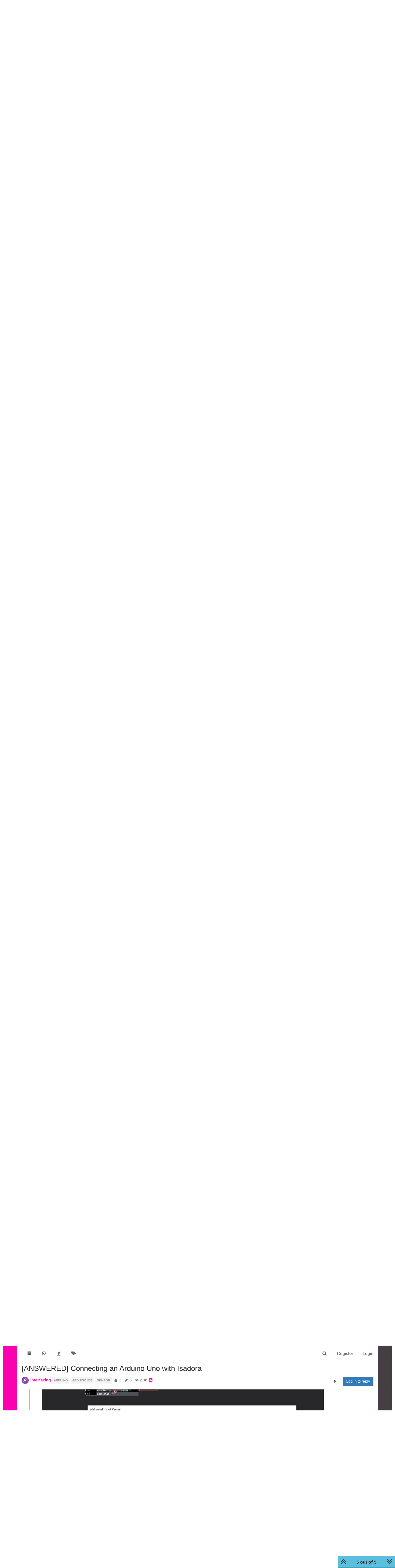

--- FILE ---
content_type: text/plain; charset=UTF-8
request_url: https://community.troikatronix.com/socket.io/?EIO=4&transport=polling&t=PlM5mwI
body_size: 110
content:
0{"sid":"4-0UTBPytko8vb0qWkK9","upgrades":["websocket"],"pingInterval":25000,"pingTimeout":20000}

--- FILE ---
content_type: text/plain; charset=UTF-8
request_url: https://community.troikatronix.com/socket.io/?EIO=4&transport=polling&t=PlM5n1-&sid=4-0UTBPytko8vb0qWkK9
body_size: 32
content:
40{"sid":"z0EZ1U4KDSXjC7riWkK-"}